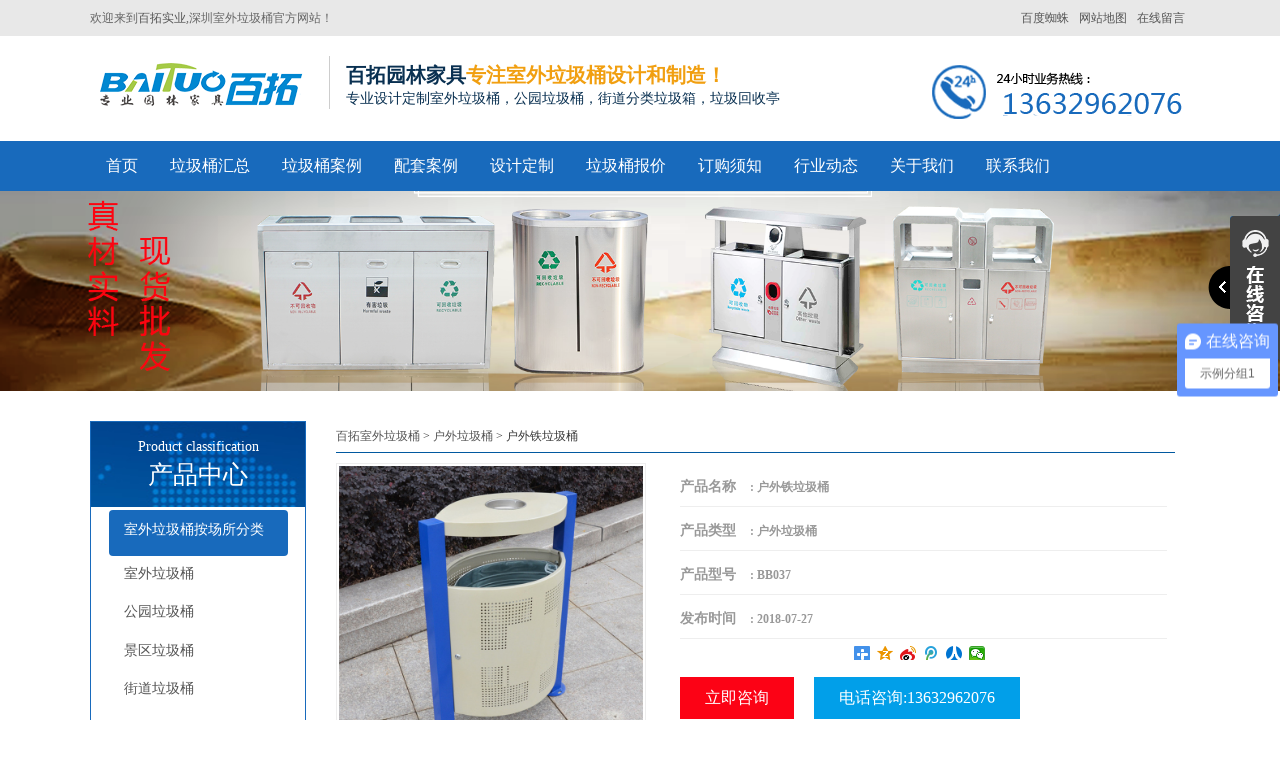

--- FILE ---
content_type: text/html; charset=utf-8
request_url: http://www.ztyzh.com/p/73.html
body_size: 6870
content:
<!DOCTYPE html>
<html lang="zh-CN">
	<head>
	<meta charset="utf-8">
	
	<meta name="viewport" content="width=device-width, initial-scale=1">
	<title>户外铁垃圾桶 - 百拓实业室外垃圾桶</title>
    <meta name="keywords" content="户外铁垃圾桶">
    <meta name="description" content="深圳百拓实业为您提供户外铁垃圾桶、户外木垃圾桶、户外园林垃圾桶、户外垃圾桶、钢木垃圾桶、产品选型，设计，生产，安装服务。深圳市百拓实业有限公司，是一家以市场需求为导向，以产品设计为核心的园林家具企业。致力于为城市管理机构，物业管理，公园景区，机场车站等各企事业单位提供优质的户外家具产品。户外铁垃圾桶">
      <meta http-equiv="Cache-Control" content="no-transform" />
<meta http-equiv="Cache-Control" content="no-siteapp" /> 
		<meta name="location" content="province=广东;city=深圳">
  <meta http-equiv="X-UA-Compatible" content="IE=edge,Chrome=1" />
<meta name="renderer" content="webkit">
<meta http-equiv="X-UA-Compatible" content="IE=9" />
      <link href="http://image.ztyzh.com/storage/527/images/20180724/20180724204139_94780.png" rel="shortcut icon" >
	<link rel="stylesheet" type="text/css" href="http://image.ztyzh.com/storage/527/tpl/72/css/bootstrap.css"/>
    <link rel="stylesheet" type="text/css" href="http://image.ztyzh.com/storage/527/tpl/72/css/common.css"/>
    <script src="http://image.ztyzh.com/storage/527/tpl/72/js/jquery.js" type="text/javascript" charset="utf-8"></script>
    <script src="http://image.ztyzh.com/storage/527/tpl/72/js/MyJQuery.js" type="text/javascript" charset="utf-8"></script> 
	<!--[if lt IE 9]>
	    <script src="http://image.ztyzh.com/storage/527/tpl/72//js/html5shiv.min.js"></script>
	    <script src="http://image.ztyzh.com/storage/527/tpl/72//js/respond.min.js"></script>
    <![endif]-->
<style>
	.level1{
		padding: 0px 15px;
	}
	.level1 li{
		
		margin: 2.5px;
	}
	.index_tab_active1{
		border-radius:4px ;
		background: #186abc;
	}
	.index_tab_active1 a{
		color: white;
	}
	.level1 li:hover{
		background: #186abc;
	}
	.level1 li:hover a{
		color: white;
	}
</style>
	</head>
	<body>
<header>
			<div class="header_meta">
				<div class="container">
					<div class="top_left">欢迎来到<a href="http://www.baituo8.com/" target="_blank" title="百拓实业">百拓实业</a>,深圳室外垃圾桶官方网站！</div>
					<div class="top_right">
					<span><a href="http://image.ztyzh.com/ask.html"   target="_blank">在线留言</a></span>
						<span><a href="http://image.ztyzh.com/sitemap.html"  target="_blank">网站地图</a></span>
						
						<span><a href="http://image.ztyzh.com/sitemap.xml"  target="_blank">百度蜘蛛</a></span>
						
					</div>
				</div>
			</div>
			<div class="logo">
				<div class="container">
					<div class="logo_l">
						
							
							<h1>	
							<a class="logo_img" href="http://www.ztyzh.com">
								<img src="http://image.ztyzh.com/storage/527/images/20180724/20180724204704_78362.png" alt="户外垃圾桶，公园垃圾桶，小区垃圾桶" title="户外垃圾桶，公园垃圾桶，小区垃圾桶" />
							</a>
							</h1>
							<span class="logo_wel">
								<h5>百拓园林家具<font>专注室外垃圾桶设计和制造！</font></h5>
								<p>专业设计定制室外垃圾桶，公园垃圾桶，街道分类垃圾箱，垃圾回收亭</p>
							</span>
						
					
					</div>
					<div class="logo_r">
						<div class="logo_erwei">
							<img title="百拓实业室外垃圾桶" src="http://image.ztyzh.com/storage/527/tpl/72/images/20170602111137_39522.png"  />
						</div>
						
						
					</div>
				</div>
			</div>
			<nav class="navbar">
				<div class="container">
					<div class="m_logo">
						
							<a class="logo_img" href="http://www.ztyzh.com">
								<img src="http://image.ztyzh.com/storage/527/images/20180724/20180724204708_84741.png" />
							</a>
						<span><img title="百拓实业室外垃圾桶" src="http://image.ztyzh.com/storage/527/tpl/72/images/20170602111137_39522.png"  /></span>
					</div>
					
					<div>
						<ul class="nav navbar-nav">
							<li><a href="http://image.ztyzh.com/" title="">首页</a></li><li><a href="http://image.ztyzh.com/product.html" title="">垃圾桶汇总</a></li><li><a href="http://image.ztyzh.com/a/35" title="">垃圾桶案例</a></li><li><a href="http://image.ztyzh.com/a/33" title="">配套案例</a></li><li><a href="http://image.ztyzh.com/cjgc.html" title="">设计定制</a></li><li><a href="http://image.ztyzh.com/jkbj.html" title="">垃圾桶报价</a></li><li><a href="http://image.ztyzh.com/jkys.html" title="">订购须知</a></li><li><a href="http://image.ztyzh.com/a/1" title="">行业动态</a></li><li><a href="http://image.ztyzh.com/gywm.html" title="关于我们">关于我们</a></li><li><a href="http://image.ztyzh.com/lxwm.html" title="联系我们">联系我们</a></li>
						</ul>
					</div>
				</div>
			</nav>
		</header>
<style type='text/css'>
    .ImTable *{padding:0px;margin:0px}
    .ImTable{border-collapse:collapse;border:9px solid #434343;background:#fff}
    .ImTable h2{font-size:14px;margin-top:5px;color:#333}
    .ImHeader{height:91px;background: url(http://image.ztyzh.com/storage/527/tpl/72/images/cont_11.png) no-repeat;}
    .ImRow0{background:#fff;line-height:34px;}
    .ImRow1{background:#fff;line-height:34px;}
    a.im,a:hover.im{text-decoration:none; color:#333; font-size: 13px;}
    .ImFooter{height:177px;background: url(http://image.ztyzh.com/storage/527/tpl/72/images/cont_85.png) no-repeat;}
    </style>
<script type="text/javascript" src="http://image.ztyzh.com/storage/527/tpl/72/js/im.js"></script>
<div style="position:fixed;_position:absolute;right:0px;width:140px;top:213px;z-index:999999;" id="divOranIm"><div id="kefubtn" style="text-align:right;cursor:pointer;"><img alt="打开客服菜单" src="http://image.ztyzh.com/storage/527/tpl/72/images/cont_47.png" onclick="__oran_kf_setKf(1,true)"></div><div id="bodd" style="display:none;"><div class="ImHeader" onclick="__oran_kf_setKf(0)" style="cursor:pointer" title="隐藏客服菜单"></div><table class="ImTable" border="0" cellspacing="0" cellpadding="0" width="140"><tbody>

<tr><td><div class="ImRow1"><a title="204281980" target="_blank" class="im" href="http://wpa.qq.com/msgrd?v=3&site=邦权科技&menu=yes&uin=204281980"><img src="http://image.ztyzh.com/storage/527/tpl/72/images/cont_68.png" alt="QQ" style="border:none" align="absmiddle" border="0">垃圾桶咨询</a></div></td></tr>

<tr><td><div class="ImRow1"><a title="2352689972" target="_blank" class="im" href="http://wpa.qq.com/msgrd?v=3&site=邦权科技&menu=yes&uin=2352689972"><img src="http://image.ztyzh.com/storage/527/tpl/72/images/cont_68.png" alt="QQ" style="border:none" align="absmiddle" border="0">公园椅报价</a></div></td></tr>

<tr><td><div class="ImRow1"><a title="" target="_blank" class="im" href="http://wpa.qq.com/msgrd?v=3&site=邦权科技&menu=yes&uin="><img src="http://image.ztyzh.com/storage/527/tpl/72/images/cont_68.png" alt="QQ" style="border:none" align="absmiddle" border="0">工程项目支持</a></div></td></tr>


</tbody></table><div class="ImFooter" onclick="__oran_kf_setKf(0,true)" style="cursor:pointer" title="隐藏客服菜单"></div></div></div>    
	    
<span class="returnTop" style="background: url(http://image.ztyzh.com/storage/527/tpl/72/images/cont_97.png) no-repeat -42px center #666;"></span>
<script>
	$(function(){
		if ($(window).scrollTop() ==0 ) {
			
		 		 $(".returnTop").css("opacity","0");
		 	}else{
		 		$(".returnTop").css("opacity","1");
		 	}
		 $(window.document).scroll(function() {
		 	if ($(window).scrollTop() ==0 ) {
		 		 $(".returnTop").css("opacity","0");
		 	}else{
		 		$(".returnTop").css("opacity","1");
		 	}
		 });
		 $(".returnTop").click(function(){
			  $("html,body").animate({scrollTop:0}, 500);
		});
		$(".returnTop").hover(function(){
			  $(this).css("background-position","-100px 0px");
			  $(this).text("返回顶部");
		},function(){
			  $(this).css("background-position","-42px center");
			  $(this).text(" ");
		})
	})

</script> 
<!--内页 BAN-->
<div class="pro_banner z_banner">
	<img src="http://image.ztyzh.com/storage/527/tpl/72/images/20170601122916_21879.png"  />
</div>
<!--内页 BAN 结束-->

<div class="main">
	<div class="left col-lg-3">
		<div class="pro_t">
						<div class="faMu_top">
							<span>Product classification</span>
							<p>
								产品中心
							</p>
						</div>
						<ul class="level1">
							
						<li class="index_tab_active index_tab_active1">
<a href="http://image.ztyzh.com/p/4">室外垃圾桶按场所分类</a>
</li>
                          <li class="index_tab_active">
<a href="http://image.ztyzh.com/p/59">室外垃圾桶</a>
                            </li><li class="index_tab_active">
<a href="http://image.ztyzh.com/p/60">公园垃圾桶</a>
                            </li><li class="index_tab_active">
<a href="http://image.ztyzh.com/p/61">景区垃圾桶</a>
                            </li><li class="index_tab_active">
<a href="http://image.ztyzh.com/p/62">街道垃圾桶</a>
                            </li><li class="index_tab_active">
<a href="http://image.ztyzh.com/p/40">户外垃圾桶</a>
                            </li><li class="index_tab_active">
<a href="http://image.ztyzh.com/p/63">校园垃圾桶</a>
                            </li><li class="index_tab_active">
<a href="http://image.ztyzh.com/p/65">小区垃圾桶</a>
                            </li><li class="index_tab_active">
<a href="http://image.ztyzh.com/p/64">公共垃圾桶</a>
                            </li><li class="index_tab_active index_tab_active1">
<a href="http://image.ztyzh.com/p/76">垃圾桶按材质分类及配套</a>
</li>
                          <li class="index_tab_active">
<a href="http://image.ztyzh.com/p/77">钢木垃圾桶</a>
                            </li><li class="index_tab_active">
<a href="http://image.ztyzh.com/p/78">金属垃圾桶</a>
                            </li><li class="index_tab_active">
<a href="http://image.ztyzh.com/p/80">塑料垃圾桶</a>
                            </li><li class="index_tab_active">
<a href="http://image.ztyzh.com/p/75">户外花箱</a>
                            </li><li class="index_tab_active">
<a href="http://image.ztyzh.com/p/73">户外坐凳</a>
                            </li><li class="index_tab_active">
<a href="http://image.ztyzh.com/p/16">户外桌椅伞</a>
                            </li>

					</ul>	
					</div>

		
		
		<div class="p_news">
			<p class="p_news_t">最新资讯</p>
			<div class="p_news_list">
				<ul>
<li><a href="http://image.ztyzh.com/a/89.html" title="户外垃圾桶的分类" target="_self">户外垃圾桶的分类</a><span>08-27</span></li>
</ul><ul>
<li><a href="http://image.ztyzh.com/a/88.html" title="户外垃圾桶设计标准" target="_self">户外垃圾桶设计标准</a><span>08-28</span></li>
</ul><ul>
<li><a href="http://image.ztyzh.com/a/87.html" title="室外垃圾桶的结构和组成" target="_self">室外垃圾桶的结构和组成</a><span>08-23</span></li>
</ul><ul>
<li><a href="http://image.ztyzh.com/a/86.html" title="分类垃圾箱设计要点" target="_self">分类垃圾箱设计要点</a><span>08-23</span></li>
</ul><ul>
<li><a href="http://image.ztyzh.com/a/85.html" title="户外垃圾桶材料如何选择" target="_self">户外垃圾桶材料如何选择</a><span>08-23</span></li>
</ul>					
					
			</div>
		</div>
		<div class="lianxi">
						<div class="lainxi_top">
							<span>contact us</span>
							<p>联系制造商</p>
						</div>
						<div class="lianxi_bott">
							<img src="http://image.ztyzh.com/storage/527/tpl/72/images/20170531113650_77534.png">
						</div>
					</div>
	</div>
	<div class="right col-lg-9 col-xs-12">
		
        <div class="page">
            <div class="crumbs">
				<a href="http://image.ztyzh.com/">百拓室外垃圾桶</a> <span>&gt;</span> <a href="http://image.ztyzh.com/p/40">户外垃圾桶</a> <span>&gt;</span> 户外铁垃圾桶
			
		</div>
        	<div class="productsdetail">
            <div class="productsdetailinfo">
                <div class="left">
					<div>
						 <p>
						 	<a href="http://www.ztyzh.com/p/73.html" title="户外铁垃圾桶" target="_blank">
						 		<img src="http://image.ztyzh.com/storage/527/product/20180727/20180727232726_41985.jpg"  border="0" alt="户外铁垃圾桶" /></a><br />
						</p>
					</div>
					
                </div>
				
                <div class="right">
                    <ul>
                    <li><p><b>产品名称</b><span>:</span> 户外铁垃圾桶</p> </li>
                    <li><p><b>产品类型</b><span>:</span> 户外垃圾桶</p> </li>
                    <li><p><b>产品型号</b><span>:</span> BB037</p> </li>
                    <li><p><b>发布时间</b><span>:</span> 2018-07-27</p> </li>
                      <li>
                        <div class="bdsharebuttonbox"><a href="#" class="bds_more" data-cmd="more"></a><a href="#" class="bds_qzone" data-cmd="qzone" title="分享到QQ空间"></a><a href="#" class="bds_tsina" data-cmd="tsina" title="分享到新浪微博"></a><a href="#" class="bds_tqq" data-cmd="tqq" title="分享到腾讯微博"></a><a href="#" class="bds_renren" data-cmd="renren" title="分享到人人网"></a><a href="#" class="bds_weixin" data-cmd="weixin" title="分享到微信"></a></div>
					<script>window._bd_share_config={"common":{"bdSnsKey":{},"bdText":"","bdMini":"2","bdMiniList":false,"bdPic":"","bdStyle":"1","bdSize":"24"},"share":{},"selectShare":{"bdContainerClass":null,"bdSelectMiniList":["qzone","tsina","tqq","renren","weixin"]}};with(document)0[(getElementsByTagName('head')[0]||body).appendChild(createElement('script')).src='http://bdimg.share.baidu.com/static/api/js/share.js?v=89860593.js?cdnversion='+~(-new Date()/36e5)];</script>
					
                      </li>
                    
                    <div class="product_show_more">
                    	<a target="_blank" href="http://image.ztyzh.com/ask.html" class="more_p_a">
                    		立即咨询
                    	</a>
                    	<a href="tel:13632962076" class="more_p_b">
                    		电话咨询:13632962076
                    	</a>
                    </div>
                 	<br />
                </div>
				<div class="clear"></div>
            </div>
            <div class="info more_img" style="overflow: hidden;">
                <dl>
                    <dt>产品描述</dt>
                    <dd><p><span style="font-size: 16px;">&nbsp; &nbsp; &nbsp; &nbsp;深圳百拓实业为您提供户外铁垃圾桶、户外木垃圾桶、<a data-mid="42" href="http://image.ztyzh.com/p/76.html">户外园林垃圾桶</a>、户外垃圾桶、<a data-mid="24" href="http://image.ztyzh.com/p/77" style="font-size: 16px; text-decoration: underline;"><span style="font-size: 16px;">钢木垃圾桶</span></a>、产品选型，设计，生产，安装服务。深圳市百拓实业有限公司，是一家以市场需求为导向，以产品设计为核心的园林家具企业。致力于为城市管理机构，物业管理，公园景区，机场车站等各企事业单位提供优质的户外家具产品。户外铁垃圾桶</span></p><p><br/></p><p><br/></p><p><span style="font-size: 16px;">产品特点：</span></p><p><br/></p><p><span style="font-size: 16px;">&nbsp; &nbsp; &nbsp; &nbsp;桶身采用冷扎钢板加工制作,(也可使用标厚1.2mm不锈钢喷塑工艺制作),防腐、防锈。</span></p><p><br/></p><p><span style="font-size: 16px;">&nbsp; &nbsp; &nbsp; &nbsp;采用不锈钢烟灰缸设计，有效减少烟蒂污染和降低火灾事故发生。</span></p><p><br/></p><p><span style="font-size: 16px;">&nbsp; &nbsp; &nbsp; &nbsp;可正面直投，个性化设计，门锁部分配备防盗三角锁，从正面打开取出垃圾内胆方便快捷。</span></p><p><br/></p><p><br/></p><p style="text-align:center"><img src="http://image.ztyzh.com/storage/527/product/20180727/1532705576339857.jpg" title="户外铁垃圾桶细节图" alt="户外铁垃圾桶细节图" width="750" height="750" border="0" vspace="0" style="width: 750px; height: 750px;"/></p><p style="text-align:center"><img src="http://image.ztyzh.com/storage/527/product/20180727/1532704794494512.jpg" title="户外铁垃圾桶实物图" alt="户外铁垃圾桶实物图" width="750" height="750" border="0" vspace="0" style="width: 750px; height: 750px;"/></p><p style="text-align:center"><img src="http://image.ztyzh.com/storage/527/product/20180727/1532704795736864.jpg" title="户外铁垃圾桶结构图" alt="户外铁垃圾桶结构图" width="750" height="750" border="0" vspace="0" style="width: 750px; height: 750px;"/></p><p><span style="font-size: 16px;">&nbsp; &nbsp; &nbsp; &nbsp;百拓园林家具是专业的园林家具厂家，有近百款公园椅，户外铁垃圾桶，肯定能帮您解决问题。百看不如一问，打个电话咨询一下我们为您详细解答。</span></p></dd>
                </dl>
            </div>
			
				<div class="info">
					<dl><dt>其他产品</dt></dl>
				</div>
				<div class="ppics">
					<ul>
						<li  class="col-lg-3 col-md-4 col-xs-6">
							<p>
							<a href="http://image.ztyzh.com/p/42.html" title="户外不锈钢垃圾桶带烟灰缸">
								<img src="http://image.ztyzh.com/storage/527/product/20180725/20180725125653_13165.jpg" alt="户外不锈钢垃圾桶带烟灰缸" border="0" />
							</a>
							</p>
							<span>
								<a href="http://image.ztyzh.com/p/42.html" title="户外不锈钢垃圾桶带烟灰缸">
									户外不锈钢垃圾桶带烟灰缸
								</a>
							</span>
						</li><li  class="col-lg-3 col-md-4 col-xs-6">
							<p>
							<a href="http://image.ztyzh.com/p/43.html" title="新款不锈钢户外垃圾桶">
								<img src="http://image.ztyzh.com/storage/527/product/20180725/20180725130557_67643.jpg" alt="新款不锈钢户外垃圾桶" border="0" />
							</a>
							</p>
							<span>
								<a href="http://image.ztyzh.com/p/43.html" title="新款不锈钢户外垃圾桶">
									新款不锈钢户外垃圾桶
								</a>
							</span>
						</li><li  class="col-lg-3 col-md-4 col-xs-6">
							<p>
							<a href="http://image.ztyzh.com/p/44.html" title="户外垃圾桶塑料">
								<img src="http://image.ztyzh.com/storage/527/product/20180726/20180726161950_54680.jpg" alt="户外垃圾桶塑料" border="0" />
							</a>
							</p>
							<span>
								<a href="http://image.ztyzh.com/p/44.html" title="户外垃圾桶塑料">
									户外垃圾桶塑料
								</a>
							</span>
						</li><li  class="col-lg-3 col-md-4 col-xs-6">
							<p>
							<a href="http://image.ztyzh.com/p/45.html" title="别墅户外垃圾桶">
								<img src="http://image.ztyzh.com/storage/527/product/20180727/20180727170735_28288.jpg" alt="别墅户外垃圾桶" border="0" />
							</a>
							</p>
							<span>
								<a href="http://image.ztyzh.com/p/45.html" title="别墅户外垃圾桶">
									别墅户外垃圾桶
								</a>
							</span>
						</li><li  class="col-lg-3 col-md-4 col-xs-6">
							<p>
							<a href="http://image.ztyzh.com/p/46.html" title="户外垃圾桶果皮箱系列">
								<img src="http://image.ztyzh.com/storage/527/product/20180727/20180727171917_25152.jpg" alt="户外垃圾桶果皮箱系列" border="0" />
							</a>
							</p>
							<span>
								<a href="http://image.ztyzh.com/p/46.html" title="户外垃圾桶果皮箱系列">
									户外垃圾桶果皮箱系列
								</a>
							</span>
						</li><li  class="col-lg-3 col-md-4 col-xs-6">
							<p>
							<a href="http://image.ztyzh.com/p/47.html" title="火车站户外垃圾桶">
								<img src="http://image.ztyzh.com/storage/527/product/20180727/20180727172406_72648.jpg" alt="火车站户外垃圾桶" border="0" />
							</a>
							</p>
							<span>
								<a href="http://image.ztyzh.com/p/47.html" title="火车站户外垃圾桶">
									火车站户外垃圾桶
								</a>
							</span>
						</li>
                   </ul>
					<div class="clear"></div>
				</div>
			
			<div class="clear"></div>
			
			<div class="clear"></div>
            <div class="newsdetail">
                <dl>
                    <dt>[<a href="http://www.ztyzh.com">返回首页</a>] 
               [
                <a title="户外专用垃圾桶" href="http://image.ztyzh.com/p/72.html">上一条</a>
           		] 
            	[
           		<a title="小区户外塑料垃圾桶" href="http://image.ztyzh.com/p/74.html">下一条</a>
           		]</dt>
                </dl>
			</div>
		</div>
        </div>
       
	</div>
	<div class="clear"></div>
	<div class="mainfoot"></div>	
</div>

<!--网页底部--> 
<style>

    .index_ld_tag{
padding: 5px 0px;
 margin: 15px 0px;
}
  .level1 li:hover a {
    color: white;
}
  .level1 li:hover {
    background: #186abc;
}
</style>

      
<footer>
  
  
			<div class="container">
				

<div class="foot_list">
  <div class="footer_info_img">
 					<h5>百拓实业室外垃圾桶</h5>
 				<img src="http://image.ztyzh.com/storage/527/tpl/72/images/20170615222409_74224.gif" alt="室外垃圾桶厂家" title="室外垃圾桶" />
 				</div>
	<ul>
		 <li><font>公司名称 : 百拓实业室外垃圾桶</font>  <font>公司地址 : 深圳市宝安沙井镇上寮黄浦路98号A栋</font></li>
        <li><a href="https://beian.miit.gov.cn/" target="_blank" >粤ICP备18037176号</a> Copyright © 2017-2020 深圳百拓实业   版权所有 技术支持：<a href="http://www.ztyzh.com/"  title="深圳百拓实业">百拓实业</a></li>
	    <li>百拓为您供应各种款式的<a href="http://www.ztyzh.com/" title="室外垃圾桶" >室外垃圾桶</a>,<a href="http://www.ztyzh.com/" title="户外垃圾桶" >户外垃圾桶</a>,8年专注室外垃圾桶,<a href="http://www.ztyzh.com/p/61" title="景区垃圾桶" >景区垃圾桶</a>,街道垃圾桶设计与制造</li>
	    <li><div class="bdsharebuttonbox bdsharebuttonboxz"><a href="#"  class="bds_more" data-cmd="more"></a><a href="#"  class="bds_qzone" data-cmd="qzone" title="分享到QQ空间"></a><a href="#"  class="bds_tsina" data-cmd="tsina" title="分享到新浪微博"></a><a href="#"  class="bds_tqq" data-cmd="tqq" title="分享到腾讯微博"></a><a href="#"  class="bds_renren" data-cmd="renren" title="分享到人人网"></a><a href="#"  class="bds_weixin" data-cmd="weixin" title="分享到微信"></a></div>
<script>window._bd_share_config={"common":{"bdSnsKey":{},"bdText":"","bdMini":"2","bdMiniList":false,"bdPic":"","bdStyle":"1","bdSize":"16"},"share":{},"image":{"viewList":["qzone","tsina","tqq","renren","weixin"],"viewText":"分享到：","viewSize":"16"},"selectShare":{"bdContainerClass":null,"bdSelectMiniList":["qzone","tsina","tqq","renren","weixin"]}};with(document)0[(getElementsByTagName('head')[0]||body).appendChild(createElement('script')).src='http://bdimg.share.baidu.com/static/api/js/share.js?v=89860593.js?cdnversion='+~(-new Date()/36e5)];</script>
</li>
	</ul>
</div>
				
		
	</div>
</footer>
<div class="m_footer">
			<a class="m_foot_btn" href="http://www.ztyzh.com"><i class="iconfont_nj"></i><span>首页</span></a>
			<a class="m_foot_btn" href="http://www.ztyzh.com/contact.html"><i class="iconfont_nj"></i><span>联系我们</span></a>
			<a class="m_foot_btn" href="tel:13632962076"><i class="iconfont_nj"></i><span>电话咨询</span></a>
			<a class="m_foot_btn" href="sms:13632962076"><i class="iconfont_nj"></i><span>短信咨询</span></a>
			<a class="m_foot_btn"  title="204281980" target="_blank" href="mqqwpa://im/chat?chat_type=wpa&uin=204281980&version=1&src_type=web&web_src=oicqzone.com"><i class="iconfont_footer"></i><span>QQ咨询</span></a>
			<div class="clear"></div>
		</div>
<style>
				.more_img img{
					max-width: 100%;
					height: auto !important;
				}
			</style>
			<script>
				$(function(){
					var str_a=$(".more_img").find("a");
					var str_s=str_a.parent().css("font-size");
					str_a.css("font-size",str_s);
				})
			</script>
<script>
var _hmt = _hmt || [];
(function() {
  var hm = document.createElement("script");
  hm.src = "https://hm.baidu.com/hm.js?3a555e99d69479085f87c7b4ea6b975d";
  var s = document.getElementsByTagName("script")[0]; 
  s.parentNode.insertBefore(hm, s);
})();
</script>

 

<!--网页底部 结束--> 

<div style="display:none;">cache</div><div style="text-align:center;display:none;"><span>Processed in 0.013670 Second.</span></div></body>
</html>